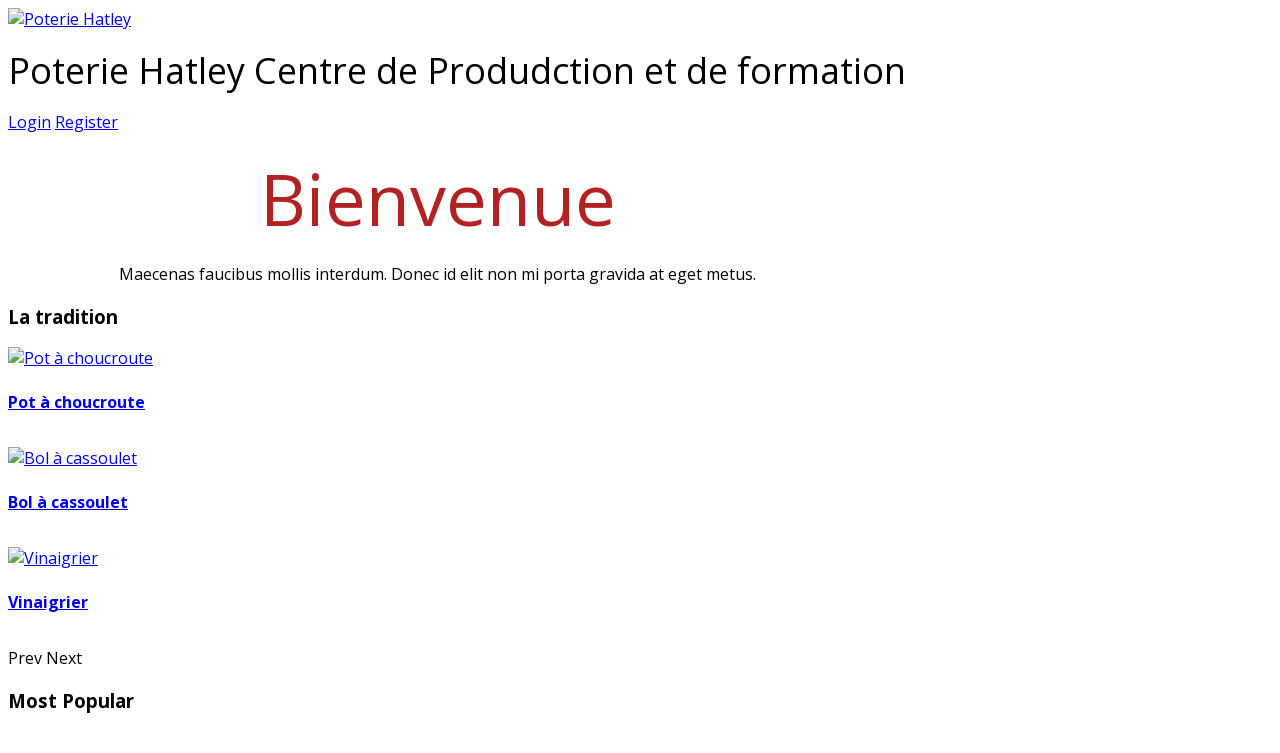

--- FILE ---
content_type: text/html; charset=utf-8
request_url: https://www.poteriehatley.com/
body_size: 25073
content:
<!DOCTYPE html>
<html prefix="og: http://ogp.me/ns#" lang="fr-fr" >
<head>
	              <meta name="viewport" content="width=device-width, initial-scale=1, maximum-scale=2.0">
    <base href="https://www.poteriehatley.com/" />
	<meta http-equiv="content-type" content="text/html; charset=utf-8" />
	<meta name="keywords" content="Réjean Côtes, profil, poterie hatley, Estrie" />
	<meta name="robots" content="index, follow" />
	<meta property="og:url" content="https://www.poteriehatley.com/" />
	<meta property="og:type" content="website" />
	<meta property="og:title" content="Poterie Hatley - Accueil" />
	<meta property="og:description" content="Présentation de Poterie Hatley et de Réjean Côtes" />
	<meta name="twitter:card" content="summary" />
	<meta name="twitter:title" content="Poterie Hatley - Accueil" />
	<meta name="twitter:description" content="Présentation de Poterie Hatley et de Réjean Côtes" />
	<meta name="description" content="Présentation de Poterie Hatley et de Réjean Côtes" />
	<meta name="generator" content="Joomla! - Open Source Content Management" />
	<title>Poterie Hatley - Accueil</title>
	<link href="https://www.poteriehatley.com/" rel="canonical" />
	<link href="https://www.poteriehatley.com/templates/gk_magazine/images/favicon.ico" rel="shortcut icon" type="image/vnd.microsoft.icon" />
	<link href="https://www.poteriehatley.com/index.php/component/search/?layout=latest&amp;Itemid=120&amp;format=opensearch" rel="search" title="Valider Poterie Hatley" type="application/opensearchdescription+xml" />
	<link href="https://cdnjs.cloudflare.com/ajax/libs/simple-line-icons/2.4.1/css/simple-line-icons.min.css" rel="stylesheet" type="text/css" />
	<link href="/templates/gk_magazine/css/k2.css?v=2.11.20230406" rel="stylesheet" type="text/css" />
	<link href="//fonts.googleapis.com/css?family=Open+Sans:300,400,600,700" rel="stylesheet" type="text/css" />
	<link href="/cache/gk/f668f9773842b6498540aea2c428d4bc.css.php" rel="stylesheet" type="text/css" />
	<style type="text/css">
.childcontent .gkcol { width: 220px; }body,
html, 
body button, 
body input, 
body select, 
body textarea { font-family: 'Open Sans', Arial, sans-serif; }
.blank { font-family: Arial, Helvetica, sans-serif; }
.blank { font-family: Arial, Helvetica, sans-serif; }
.blank { font-family: Arial, Helvetica, sans-serif; }
@media screen and (max-width: 772.5px) {
	    	#k2Container .itemsContainer { width: 100%!important; } 
	    	.cols-2 .column-1,
	    	.cols-2 .column-2,
	    	.cols-3 .column-1,
	    	.cols-3 .column-2,
	    	.cols-3 .column-3,
	    	.demo-typo-col2,
	    	.demo-typo-col3,
	    	.demo-typo-col4 {width: 100%; }
	    	}#gkSidebar { width: 20%; }
#gkInset { width: 15%; }
#gkContent { width: 85%; }
#gkContentWrap { width: 80%; }
.gkPage { max-width: 1300px; }

        a.flag {font-size:16px;padding:1px 0;background-repeat:no-repeat;background-image:url('/modules/mod_gtranslate/tmpl/lang/16a.png');}
        a.flag:hover {background-image:url('/modules/mod_gtranslate/tmpl/lang/16.png');}
        a.flag img {border:0;}
        a.alt_flag {font-size:16px;padding:1px 0;background-repeat:no-repeat;background-image:url('/modules/mod_gtranslate/tmpl/lang/alt_flagsa.png');}
        a.alt_flag:hover {background-image:url('/modules/mod_gtranslate/tmpl/lang/alt_flags.png');}
        a.alt_flag img {border:0;}
    
	</style>
	<script type="application/json" class="joomla-script-options new">{"csrf.token":"aa8fceec0c823c2140b2294a955cf207","system.paths":{"root":"","base":""},"system.keepalive":{"interval":300000,"uri":"\/index.php\/component\/ajax\/?format=json"}}</script>
	<script src="/cache/gk/6fe4231e82c34e058386332d8833945f.js.php" type="text/javascript"></script>
	<script type="text/javascript">

		var j2storeURL = 'https://www.poteriehatley.com/';
		
 $GKMenu = { height:true, width:true, duration: 250 };
$GK_TMPL_URL = "https://www.poteriehatley.com/templates/gk_magazine";

$GK_URL = "https://www.poteriehatley.com/";

	</script>

    <link rel="stylesheet" href="https://www.poteriehatley.com/templates/gk_magazine/css/small.desktop.css" media="(max-width: 1300px)" />
<link rel="stylesheet" href="https://www.poteriehatley.com/templates/gk_magazine/css/tablet.css" media="(max-width: 1030px)" />
<link rel="stylesheet" href="https://www.poteriehatley.com/templates/gk_magazine/css/small.tablet.css" media="(max-width: 820px)" />
<link rel="stylesheet" href="https://www.poteriehatley.com/templates/gk_magazine/css/mobile.css" media="(max-width: 580px)" />
<link rel="stylesheet" href="https://www.poteriehatley.com/templates/gk_magazine/css/override.css" />

<!--[if IE 9]>
<link rel="stylesheet" href="https://www.poteriehatley.com/templates/gk_magazine/css/ie/ie9.css" type="text/css" />
<![endif]-->

<!--[if IE 8]>
<link rel="stylesheet" href="https://www.poteriehatley.com/templates/gk_magazine/css/ie/ie8.css" type="text/css" />
<![endif]-->

<!--[if lte IE 7]>
<link rel="stylesheet" href="https://www.poteriehatley.com/templates/gk_magazine/css/ie/ie7.css" type="text/css" />
<![endif]-->

<!--[if (gte IE 6)&(lte IE 8)]>
<script type="text/javascript" src="https://www.poteriehatley.com/templates/gk_magazine/js/respond.js"></script>
<script type="text/javascript" src="https://www.poteriehatley.com/templates/gk_magazine/js/selectivizr.js"></script>
<script type="text/javascript" src="http://html5shim.googlecode.com/svn/trunk/html5.js"></script>
<![endif]-->

	 
<script type="text/javascript">
		var _gaq = _gaq || [];
_gaq.push(['_setAccount', 'UA-48510531-1'], ['_trackPageview']);
(function() {
            var ga = document.createElement('script'); ga.type = 'text/javascript'; ga.async = true;
            ga.src = ('https:' == document.location.protocol ? 'https://ssl' : 'http://www') + '.google-analytics.com/ga.js';
            var s = document.getElementsByTagName('script')[0]; s.parentNode.insertBefore(ga, s);
          })();

          </script>
</head>
<body data-tablet-width="1030" data-mobile-width="580" data-layout="left" data-smoothscroll="1">
			
	
    <section id="gkPageTop">
    	<div class="gkPage">                    	
		    
          <a href="https://www.poteriehatley.com/ " id="gkLogo">
        <img src="https://www.poteriehatley.com/images/profil_04.jpg" alt="Poterie Hatley" />
     </a>
     		    
		    		    <div id="gkBannerTop">
		    	<div class="box  nomargin"><div class="content">

<div class="custom"  style="background-image: url(/images/fond14.JPG)" >

	<p>
	<span style="color:#000000;"><span style="font-size:36px;">Poterie Hatley Centre de Produdction et de formation</span></span></p>
	
</div>
</div></div>
		    </div>
		    		    
		    		    <div id="gkUserArea">
		    			    	<a href="/index.php/joomla-pages-ii/user-login" id="gkLogin">Login<i class="gk-icon-arrow"></i></a>
		    			    	
		    			    	<a href="#" id="gkRegister">Register<i class="gk-icon-arrow"></i></a>
		    			    </div>
		        	</div>
    </section>

	<div id="gkPageContent" class="gkPage">
    	<section id="gkContent" class="gkColumnLeft">					
			<div id="gkContentWrap">
								
								<section id="gkTop1" class="gkCols3">
					<div>
						<div class="box  gkmod-1 nomargin"><div class="content">

<div class="custom"  style="background-image: url(/images/Entte.jpg)" >

	<p style="text-align: center;">
	<span style="font-size:72px;"><span style="color:#b22222;">Bienvenue </span></span></p>
	
</div>
</div></div>
					</div>
				</section>
								
								<section id="gkTop2" class="gkCols3">
					<div>
						<div class="box  gkmod-1 nomargin"><div class="content">

<div class="custom"  >

	<p style="text-align: center;">
	Maecenas faucibus mollis interdum. Donec id elit non mi porta gravida at eget metus.<img alt="" height="311" src="/images/Defournement/p18haemmmb1af819jvue84g09u5.jpg" width="414" /></p>
	
</div>
</div></div>
					</div>
				</section>
								
								<section id="gkBreadcrumb">
										
<div class="breadcrumbs">
<ul></ul></div>
										
									</section>
								
					
				
				<section id="gkMainbody">
											
<section id="k2Container" class="latestView">
	  
  	</section>
<!-- JoomlaWorks "K2" (v2.11.20230406) | Learn more about K2 at https://getk2.org -->


									</section>
				
								<section id="gkMainbodyBottom">
					<div class="box  nsp headlines nomargin"><h3 class="header">La tradition</h3><div class="content">
<div class="nspMainPortalMode4 nspFs100" id="nsp-nsp_196">
		<div class="nspImages">
		<div class="nspArts">
			<div class="nspArtsScroll">
							<div class="nspArt">
					<div style="width:150px;height:100px;">
						<div class="nspImageGallery"><div class="center tcenter fleft gkResponsive"><a href="/index.php/produits/item/72-pot-a-choucroute" class="nspImageWrapper tcenter fleft gkResponsive" style="margin:0 10px 0 0;"><img class="nspImage" src="https://www.poteriehatley.com/modules/mod_news_pro_gk4/cache/k2.items.cache.d6086de322f98f66cc694f32ea284557_Lnsp_196.jpg" alt="Pot à choucroute"   /></a></div></div>						<div class="nspArtHeadline">
							<div class="nspHeadline"><h4 class="nspHeader tleft fnone"><a href="/index.php/produits/item/72-pot-a-choucroute" title="Pot à choucroute">Pot à choucroute</a></h4></div>						</div>
					</div>
				</div>
							<div class="nspArt">
					<div style="width:150px;height:100px;">
						<div class="nspImageGallery"><div class="center tcenter fleft gkResponsive"><a href="/index.php/item/73-bol-a-cassoulet" class="nspImageWrapper tcenter fleft gkResponsive" style="margin:0 10px 0 0;"><img class="nspImage" src="https://www.poteriehatley.com/modules/mod_news_pro_gk4/cache/k2.items.cache.245effadf41c6129f4fe7accc564ef86_Lnsp_196.jpg" alt="Bol à cassoulet"   /></a></div></div>						<div class="nspArtHeadline">
							<div class="nspHeadline"><h4 class="nspHeader tleft fnone"><a href="/index.php/item/73-bol-a-cassoulet" title="Bol à cassoulet">Bol à cassoulet</a></h4></div>						</div>
					</div>
				</div>
							<div class="nspArt">
					<div style="width:150px;height:100px;">
						<div class="nspImageGallery"><div class="center tcenter fleft gkResponsive"><a href="/index.php/item/71-vinaigrier" class="nspImageWrapper tcenter fleft gkResponsive" style="margin:0 10px 0 0;"><img class="nspImage" src="https://www.poteriehatley.com/modules/mod_news_pro_gk4/cache/k2.items.cache.1698b847c2e4fe98c05adcdc9d420590_Lnsp_196.jpg" alt="Vinaigrier"   /></a></div></div>						<div class="nspArtHeadline">
							<div class="nspHeadline"><h4 class="nspHeader tleft fnone"><a href="/index.php/item/71-vinaigrier" title="Vinaigrier">Vinaigrier</a></h4></div>						</div>
					</div>
				</div>
						</div>	
		</div>
	</div>
			
	<a class="nspPrev">Prev</a>
	<a class="nspNext">Next</a>
</div>


<script type="text/javascript" src="https://www.poteriehatley.com/modules/mod_news_pro_gk4/interface/scripts/engine.portal.mode.4.js"></script>

<script type="text/javascript">
//<![CDATA[
try {$Gavick;}catch(e){$Gavick = {};};
$Gavick["nsp-nsp_196"] = {
	"animation_speed": 400};
//]]>
</script>	</div></div>
				</section>
							</div>
			
						<aside id="gkSidebar">
				<div>
					<div class="box  nsp light badge-popular onlytablet nomargin"><h3 class="header">Most Popular</h3><div class="content">	<p>Error: No articles to display</p>

<script type="text/javascript">
//<![CDATA[
try {$Gavick;}catch(e){$Gavick = {};};
$Gavick["nsp-nsp_188"] = {
	"animation_speed": 400,
	"animation_interval": 5000,
	"animation_function": Fx.Transitions.Expo.easeIn,
	"news_column": 1,
	"news_rows": 1,
	"links_columns_amount": 1,
	"links_amount": 2,
	"counter_text": '<strong>Page:</strong>'
};
//]]>
</script>	</div></div><div class="box  nsp headlines"><h3 class="header">A voir</h3><div class="content">	<div class="nspMain nspFs100" id="nsp-nsp_185" style="width:100%;" data-direction="ltr">
					<div class="nspArts bottom" style="width:100%;">
								
				<div class="nspArtScroll1">
					<div class="nspArtScroll2 nspPages2">
																	<div class="nspArtPage nspCol2">
																				<div class="nspArt nspCol1" style="padding:12px 0;">
								<a href="/index.php/accueil/cours-et-ateliers/cours-de-poterie" class="nspImageWrapper tright fleft gkResponsive" style="margin:0 10px 0 0;"><img class="nspImage tright fleft gkResponsive" src="https://www.poteriehatley.com/modules/mod_news_pro_gk4/cache/k2.items.cache.954fb0ebf1d84fb921bfb0b6e045d57f_Lnsp_185.jpg" alt="Cours &quot;Les bases du tournage&quot;"   /></a><div class="gkArtContentWrap"><h4 class="nspHeader tcenter fnone"><a href="/index.php/accueil/cours-et-ateliers/cours-de-poterie" title="Cours Les bases du tournage">Cours &quot;Les bases du to&hellip;</a></h4><p class="nspText tleft fleft"><a href="/index.php/accueil/cours-et-ateliers/cours-de-poterie">
	&nbsp;



	Poterie Hatley offre un cours pour d&eacute;butant s&#39;&eacu...</a></p></div>							</div>
																															<div class="nspArt nspCol1" style="padding:12px 0;">
								<a href="/index.php/accueil/produits/urnes-funeraires" class="nspImageWrapper tright fleft gkResponsive" style="margin:0 10px 0 0;"><img class="nspImage tright fleft gkResponsive" src="https://www.poteriehatley.com/modules/mod_news_pro_gk4/cache/k2.items.cache.9415f9bcd76598f9c08127db1641b596_Lnsp_185.jpg" alt="Urnes funéraires"   /></a><div class="gkArtContentWrap"><h4 class="nspHeader tcenter fnone"><a href="/index.php/accueil/produits/urnes-funeraires" title="Urnes funéraires">Urnes funéraires</a></h4><p class="nspText tleft fleft"><a href="/index.php/accueil/produits/urnes-funeraires">

	Poterie Hatley produit des urnes fun&eacute;raires principalement selon la ...</a></p></div>							</div>
																															<div class="nspArt nspCol1" style="padding:12px 0;">
								<a href="/index.php/accueil/cours-et-ateliers/atelier-d-initiation" class="nspImageWrapper tright fleft gkResponsive" style="margin:0 10px 0 0;"><img class="nspImage tright fleft gkResponsive" src="https://www.poteriehatley.com/modules/mod_news_pro_gk4/cache/k2.items.cache.339a0e1449b6b4062056bc300d87e893_Lnsp_185.jpg" alt="Atelier d'initiation"   /></a><div class="gkArtContentWrap"><h4 class="nspHeader tcenter fnone"><a href="/index.php/accueil/cours-et-ateliers/atelier-d-initiation" title="Atelier d'initiation">Atelier d'initiation</a></h4><p class="nspText tleft fleft"><a href="/index.php/accueil/cours-et-ateliers/atelier-d-initiation">
	&nbsp;



	
		&nbsp;
	
		
		
P { margin-bottom: 0.21cm; }A:link {		...</a></p></div>							</div>
												</div>
																</div>
				</div>	
			</div>
					</div>

<script type="text/javascript">
//<![CDATA[
try {$Gavick;}catch(e){$Gavick = {};};
$Gavick["nsp-nsp_185"] = {
	"animation_speed": 400,
	"animation_interval": 5000,
	"animation_function": Fx.Transitions.Expo.easeIn,
	"news_column": 1,
	"news_rows": 6,
	"links_columns_amount": 1,
	"links_amount": 0,
	"counter_text": '<strong>Page:</strong>'
};
//]]>
</script>	</div></div>
				</div>
			</aside>
			    	</section>
    	
    	    	<aside id="gkInset">
    		    	
    		<div class="box  nomargin"><h3 class="header">Menu</h3><div class="content"><ul class="nav menu mod-list">
<li class="item-120 default current active deeper parent"><a href="/index.php" >Accueil</a><ul class="nav-child unstyled small"><li class="item-393"><a href="/index.php/accueil/presentation-information-generales" >Présentation</a></li><li class="item-495"><a href="/index.php/accueil/artiste-associees" >Artiste associées</a></li><li class="item-395 parent"><a href="/index.php/accueil/cours-et-ateliers" >Cours et ateliers</a></li><li class="item-390 parent"><a href="/index.php/accueil/produits" >Produits</a></li><li class="item-387 parent"><a href="/index.php/accueil/evenements" >Événements</a></li><li class="item-418"><a href="/index.php/accueil/coordonnees" >Coordonnées</a></li><li class="item-429"><a href="/index.php/accueil/liens-web" >Liens web</a></li></ul></li></ul>
</div></div><div class="box "><h3 class="header">Langues</h3><div class="content"><noscript>Javascript is required to use <a href="http://gtranslate.net/">GTranslate</a> <a href="http://gtranslate.net/">multilingual website</a> and <a href="http://gtranslate.net/">translation delivery network</a></noscript>
<script type="text/javascript">
/* <![CDATA[ */
        if(top.location!=self.location)top.location=self.location;
    window['_tipoff']=function(){};window['_tipon']=function(a){};
    function doGTranslate(lang_pair) {if(lang_pair.value)lang_pair=lang_pair.value;if(lang_pair=='')return;if(location.hostname=='' && lang_pair=='fr|fr')return;var lang=lang_pair.split('|')[1];if(location.hostname!='' && lang_pair=='fr|fr')location.href=unescape(gfg('u'));else if(location.hostname=='' && lang_pair!='fr|fr')location.href='http://translate.google.com/translate?client=tmpg&hl=en&langpair='+lang_pair+'&u='+escape(location.href);else location.href='http://translate.google.com/translate?client=tmpg&hl=en&langpair='+lang_pair+'&u='+unescape(gfg('u'));}
    function gfg(name) {name=name.replace(/[\[]/,"\\\[").replace(/[\]]/,"\\\]");var regexS="[\\?&]"+name+"=([^&#]*)";var regex=new RegExp(regexS);var results=regex.exec(location.href);if(results==null)return '';return results[1];}
    /* ]]> */
</script>




<a href="#" onclick="doGTranslate('fr|fr');return false;" title="French" class="flag nturl" style="background-position:-200px -100px;"><img src="/modules/mod_gtranslate/tmpl/lang/blank.png" height="16" width="16" alt="French" /></a> <a href="#" onclick="doGTranslate('fr|en');return false;" title="English" class="alt_flag nturl" style="background-position:-0px -0px;"><img src="/modules/mod_gtranslate/tmpl/lang/blank.png" height="16" width="16" alt="English" /></a> <a href="#" onclick="doGTranslate('fr|pt');return false;" title="Portuguese" class="flag nturl" style="background-position:-300px -200px;"><img src="/modules/mod_gtranslate/tmpl/lang/blank.png" height="16" width="16" alt="Portuguese" /></a> <a href="#" onclick="doGTranslate('fr|es');return false;" title="Spanish" class="flag nturl" style="background-position:-600px -200px;"><img src="/modules/mod_gtranslate/tmpl/lang/blank.png" height="16" width="16" alt="Spanish" /></a> <br/><select onchange="doGTranslate(this);"><option value="">Select Language</option><option style="font-weight:bold;" value="fr|fr">French</option><option  value="fr|en">English</option><option  value="fr|pt">Portuguese</option><option  value="fr|es">Spanish</option></select></div></div>
    	</aside>
    	    	
    	<!--[if IE 8]>
    	<div class="ie8clear"></div>
    	<![endif]-->
	</div>
	    
	    
        
        
    
<footer id="gkFooter" class="gkPage">
     <div>
                    <div id="gkFooterNav">
               <ul class="nav menu mod-list">
<li class="item-408 current active"><a href="/index.php" >Accueil</a></li><li class="item-372"><a href="/index.php/profil" >Profil</a></li><li class="item-410"><a href="/index.php/formation" >Formation</a></li><li class="item-409"><a href="/index.php/produits" >Produits</a></li><li class="item-386"><a href="/index.php/evenements/month.calendar/2026/01/21/-" >Événements</a></li><li class="item-268"><a href="/" >Contact Us</a></li></ul>

          </div>
                              <p id="gkCopyrights">
               <a href="https://www.gavick.com/joomla-templates/magazine" title="Magazine Joomla template designed by GavickPro" rel="nofollow">Magazine Joomla Template</a>
               designed by GavickPro
          </p>
                         </div>
</footer>
    	
    
<aside id="gkToolbar">
		
		<div id="gkLinks">
				<a href="/index.php/joomla-pages-i/contacts-in-category/2-our-address" class="gk-icon-email"></a>
				
				<a href="/index.php/k2/k2-categories?format=feed" class="gk-icon-rss"></a>
			</div>
		
		<div id="gkSearch" class="gk-icon-search">
		<form action="/index.php" method="post">
	<div class="search">
		<input name="searchword" id="mod-search-searchword" maxlength="200"  class="inputbox" type="text" size="22" value="Recherche..."  onblur="if (this.value=='') this.value='Recherche...';" onfocus="if (this.value=='Recherche...') this.value='';" />	<i class="gk-icon-search"></i>
	<input type="hidden" name="task" value="search" />
	<input type="hidden" name="option" value="com_search" />
	<input type="hidden" name="Itemid" value="9999" />
	</div>
</form>

	</div>
		
		<div id="gkSocial">
		

<div class="custom"  >

	<p>
	<a class="gkTwitter" href="#">Twitter</a><a class="gkFb" href="https://www.facebook.com/pages/Poterie-Hatley/151446288016">Facebook</a><a class="gkPinterest" href="#">Pinterest</a><a class="gkGplus" href="#">Google+</a></p>
	
</div>

	</div>
		
		
</aside>

<a href="#gkPageTop" class="gk-icon-top" id="gkBackToTop" title="Back to top"></a>   		
   	

<div id="gkfb-root"></div>
<script type="text/javascript">

//<![CDATA[
   	window.fbAsyncInit = function() {
		FB.init({ appId: '151446288016', 
			status: true, 
			cookie: true,
			xfbml: true,
			oauth: true
		});
   		    
	  		  	function updateButton(response) {
	    	var button = document.getElementById('fb-auth');
		
			if(button) {   
			    if (response.authResponse) {
			    // user is already logged in and connected
			    button.onclick = function() {
			        if(jQuery('#login-form').length > 0){
			            jQuery('#modlgn-username').val('Facebook');
			            jQuery('#modlgn-passwd').val('Facebook');
			            jQuery('#login-form').submit();
			        } else if(jQuery('#com-login-form').length > 0) {
			           jQuery('#username').val('Facebook');
			           jQuery('#password').val('Facebook');
			           jQuery('#com-login-form').submit();
			        }
			    }
			} else {
			    //user is not connected to your app or logged out
			    button.onclick = function() {
			        FB.login(function(response) {
			           if (response.authResponse) {
			              if(jQuery('#login-form').length > 0){
			                jQuery('#modlgn-username').val('Facebook');
			                jQuery('#modlgn-passwd').val('Facebook');
			                jQuery('#login-form').submit();
			              } else if(jQuery('#com-login-form').length > 0) {
			                 jQuery('#username').val('Facebook');
			                 jQuery('#password').val('Facebook');
			                 jQuery('#com-login-form').submit();
			              }
			          } else {
			            //user cancelled login or did not grant authorization
			          }
			        }, {scope:'email'});   
			    }
	    	}
	    }
	  }
	  // run once with current status and whenever the status changes
	  FB.getLoginStatus(updateButton);
	  FB.Event.subscribe('auth.statusChange', updateButton);	
	  	};
    //      
    jQuery(window).load(function() {
    	(function(){
    		if(!document.getElementById('fb-root')) {
    			var root = document.createElement('div');
    			root.id = 'fb-root';
    			document.getElementById('gkfb-root').appendChild(root);
    			var e = document.createElement('script');
    			e.src = document.location.protocol + '//connect.facebook.net/en_US/all.js';
    			e.async = true;
    			document.getElementById('fb-root').appendChild(e);
    		}  
    	})();
    });
    //]]>
</script>


<!-- +1 button -->

<!-- twitter -->


<!-- Pinterest script --> 
	
	
<div id="gkPopupLogin">	
	<div class="gkPopupWrap">
		<div id="loginForm">
			<div class="clear overflow">
									<form action="https://www.poteriehatley.com/" method="post" id="login-form" class="form-inline">
		<fieldset class="userdata">
				<p id="form-login-username">
						<label for="modlgn-username">Identifiant</label>
						<input id="modlgn-username" type="text" name="username" class="inputbox"  size="24" />
				</p>
				<p id="form-login-password">
						<label for="modlgn-passwd">Mot de passe</label>
						<input id="modlgn-passwd" type="password" name="password" class="inputbox" size="24"  />
				</p>
								<div id="form-login-remember">
						<input id="modlgn-remember" type="checkbox" name="remember" class="inputbox" value="yes"/>
						<label for="modlgn-remember">Se souvenir de moi</label>
				</div>
								<div id="form-login-buttons">
						<input type="submit" name="Submit" class="button" value="Connexion" />
				</div>
				<input type="hidden" name="option" value="com_users" />
				<input type="hidden" name="task" value="user.login" />
				<input type="hidden" name="return" value="aHR0cHM6Ly93d3cucG90ZXJpZWhhdGxleS5jb20v" />
				<input type="hidden" name="aa8fceec0c823c2140b2294a955cf207" value="1" />		</fieldset>
		<ul>
				<li>
						 <span id="fb-auth"><small>fb icon</small>Log in with Facebook</span> 
				</li>
				<li> <a href="/index.php/joomla-pages-ii/password-reset"> Mot de passe oublié ?</a> </li>
				<li> <a href="/index.php/joomla-pages-ii/user-remind"> Identifiant oublié ?</a> </li>
		</ul>
		<div class="posttext">  </div>
</form>

								
							</div>
		</div>	     
	</div>
</div>
	<div id="gkPopupOverlay"></div>
		
	

	<script>
	jQuery(document).ready(function(){
   		// Target your .container, .wrapper, .post, etc.
   		jQuery("body").fitVids();
	});
	</script>
</body>
</html>